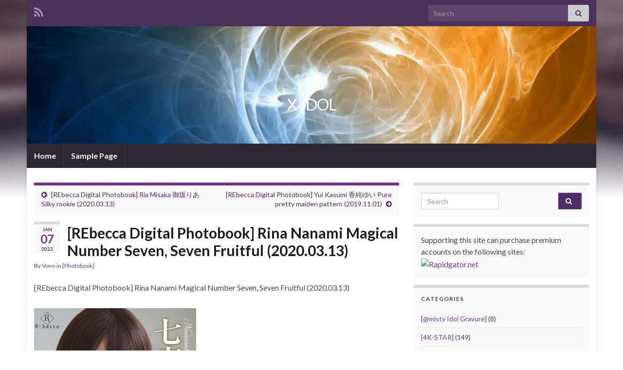

--- FILE ---
content_type: text/html; charset=UTF-8
request_url: https://xidol.net/rebecca-digital-photobook-rina-nanami-magical-number-seven-seven-fruitful-2020-03-13/
body_size: 16523
content:
<!DOCTYPE html><!--[if IE 7]>
<html class="ie ie7" lang="en-US" prefix="og: http://ogp.me/ns#">
<![endif]-->
<!--[if IE 8]>
<html class="ie ie8" lang="en-US" prefix="og: http://ogp.me/ns#">
<![endif]-->
<!--[if !(IE 7) & !(IE 8)]><!-->
<html lang="en-US" prefix="og: http://ogp.me/ns#">
<!--<![endif]-->
    <head>
        <meta charset="UTF-8">
        <meta http-equiv="X-UA-Compatible" content="IE=edge">
        <meta name="viewport" content="width=device-width, initial-scale=1">
        <title>[REbecca Digital Photobook] Rina Nanami Magical Number Seven, Seven Fruitful (2020.03.13) &#8211; X-IDOL</title>
<meta name='robots' content='max-image-preview:large' />
<link rel="alternate" type="application/rss+xml" title="X-IDOL &raquo; Feed" href="https://xidol.net/feed/" />
<link rel="alternate" type="application/rss+xml" title="X-IDOL &raquo; Comments Feed" href="https://xidol.net/comments/feed/" />
<link rel="alternate" type="application/rss+xml" title="X-IDOL &raquo; [REbecca Digital Photobook] Rina Nanami Magical Number Seven, Seven Fruitful (2020.03.13) Comments Feed" href="https://xidol.net/rebecca-digital-photobook-rina-nanami-magical-number-seven-seven-fruitful-2020-03-13/feed/" />
<link rel="alternate" title="oEmbed (JSON)" type="application/json+oembed" href="https://xidol.net/wp-json/oembed/1.0/embed?url=https%3A%2F%2Fxidol.net%2Frebecca-digital-photobook-rina-nanami-magical-number-seven-seven-fruitful-2020-03-13%2F" />
<link rel="alternate" title="oEmbed (XML)" type="text/xml+oembed" href="https://xidol.net/wp-json/oembed/1.0/embed?url=https%3A%2F%2Fxidol.net%2Frebecca-digital-photobook-rina-nanami-magical-number-seven-seven-fruitful-2020-03-13%2F&#038;format=xml" />
<style id='wp-img-auto-sizes-contain-inline-css' type='text/css'>
img:is([sizes=auto i],[sizes^="auto," i]){contain-intrinsic-size:3000px 1500px}
/*# sourceURL=wp-img-auto-sizes-contain-inline-css */
</style>
<style id='wp-emoji-styles-inline-css' type='text/css'>

	img.wp-smiley, img.emoji {
		display: inline !important;
		border: none !important;
		box-shadow: none !important;
		height: 1em !important;
		width: 1em !important;
		margin: 0 0.07em !important;
		vertical-align: -0.1em !important;
		background: none !important;
		padding: 0 !important;
	}
/*# sourceURL=wp-emoji-styles-inline-css */
</style>
<style id='wp-block-library-inline-css' type='text/css'>
:root{--wp-block-synced-color:#7a00df;--wp-block-synced-color--rgb:122,0,223;--wp-bound-block-color:var(--wp-block-synced-color);--wp-editor-canvas-background:#ddd;--wp-admin-theme-color:#007cba;--wp-admin-theme-color--rgb:0,124,186;--wp-admin-theme-color-darker-10:#006ba1;--wp-admin-theme-color-darker-10--rgb:0,107,160.5;--wp-admin-theme-color-darker-20:#005a87;--wp-admin-theme-color-darker-20--rgb:0,90,135;--wp-admin-border-width-focus:2px}@media (min-resolution:192dpi){:root{--wp-admin-border-width-focus:1.5px}}.wp-element-button{cursor:pointer}:root .has-very-light-gray-background-color{background-color:#eee}:root .has-very-dark-gray-background-color{background-color:#313131}:root .has-very-light-gray-color{color:#eee}:root .has-very-dark-gray-color{color:#313131}:root .has-vivid-green-cyan-to-vivid-cyan-blue-gradient-background{background:linear-gradient(135deg,#00d084,#0693e3)}:root .has-purple-crush-gradient-background{background:linear-gradient(135deg,#34e2e4,#4721fb 50%,#ab1dfe)}:root .has-hazy-dawn-gradient-background{background:linear-gradient(135deg,#faaca8,#dad0ec)}:root .has-subdued-olive-gradient-background{background:linear-gradient(135deg,#fafae1,#67a671)}:root .has-atomic-cream-gradient-background{background:linear-gradient(135deg,#fdd79a,#004a59)}:root .has-nightshade-gradient-background{background:linear-gradient(135deg,#330968,#31cdcf)}:root .has-midnight-gradient-background{background:linear-gradient(135deg,#020381,#2874fc)}:root{--wp--preset--font-size--normal:16px;--wp--preset--font-size--huge:42px}.has-regular-font-size{font-size:1em}.has-larger-font-size{font-size:2.625em}.has-normal-font-size{font-size:var(--wp--preset--font-size--normal)}.has-huge-font-size{font-size:var(--wp--preset--font-size--huge)}.has-text-align-center{text-align:center}.has-text-align-left{text-align:left}.has-text-align-right{text-align:right}.has-fit-text{white-space:nowrap!important}#end-resizable-editor-section{display:none}.aligncenter{clear:both}.items-justified-left{justify-content:flex-start}.items-justified-center{justify-content:center}.items-justified-right{justify-content:flex-end}.items-justified-space-between{justify-content:space-between}.screen-reader-text{border:0;clip-path:inset(50%);height:1px;margin:-1px;overflow:hidden;padding:0;position:absolute;width:1px;word-wrap:normal!important}.screen-reader-text:focus{background-color:#ddd;clip-path:none;color:#444;display:block;font-size:1em;height:auto;left:5px;line-height:normal;padding:15px 23px 14px;text-decoration:none;top:5px;width:auto;z-index:100000}html :where(.has-border-color){border-style:solid}html :where([style*=border-top-color]){border-top-style:solid}html :where([style*=border-right-color]){border-right-style:solid}html :where([style*=border-bottom-color]){border-bottom-style:solid}html :where([style*=border-left-color]){border-left-style:solid}html :where([style*=border-width]){border-style:solid}html :where([style*=border-top-width]){border-top-style:solid}html :where([style*=border-right-width]){border-right-style:solid}html :where([style*=border-bottom-width]){border-bottom-style:solid}html :where([style*=border-left-width]){border-left-style:solid}html :where(img[class*=wp-image-]){height:auto;max-width:100%}:where(figure){margin:0 0 1em}html :where(.is-position-sticky){--wp-admin--admin-bar--position-offset:var(--wp-admin--admin-bar--height,0px)}@media screen and (max-width:600px){html :where(.is-position-sticky){--wp-admin--admin-bar--position-offset:0px}}

/*# sourceURL=wp-block-library-inline-css */
</style><style id='global-styles-inline-css' type='text/css'>
:root{--wp--preset--aspect-ratio--square: 1;--wp--preset--aspect-ratio--4-3: 4/3;--wp--preset--aspect-ratio--3-4: 3/4;--wp--preset--aspect-ratio--3-2: 3/2;--wp--preset--aspect-ratio--2-3: 2/3;--wp--preset--aspect-ratio--16-9: 16/9;--wp--preset--aspect-ratio--9-16: 9/16;--wp--preset--color--black: #000000;--wp--preset--color--cyan-bluish-gray: #abb8c3;--wp--preset--color--white: #ffffff;--wp--preset--color--pale-pink: #f78da7;--wp--preset--color--vivid-red: #cf2e2e;--wp--preset--color--luminous-vivid-orange: #ff6900;--wp--preset--color--luminous-vivid-amber: #fcb900;--wp--preset--color--light-green-cyan: #7bdcb5;--wp--preset--color--vivid-green-cyan: #00d084;--wp--preset--color--pale-cyan-blue: #8ed1fc;--wp--preset--color--vivid-cyan-blue: #0693e3;--wp--preset--color--vivid-purple: #9b51e0;--wp--preset--gradient--vivid-cyan-blue-to-vivid-purple: linear-gradient(135deg,rgb(6,147,227) 0%,rgb(155,81,224) 100%);--wp--preset--gradient--light-green-cyan-to-vivid-green-cyan: linear-gradient(135deg,rgb(122,220,180) 0%,rgb(0,208,130) 100%);--wp--preset--gradient--luminous-vivid-amber-to-luminous-vivid-orange: linear-gradient(135deg,rgb(252,185,0) 0%,rgb(255,105,0) 100%);--wp--preset--gradient--luminous-vivid-orange-to-vivid-red: linear-gradient(135deg,rgb(255,105,0) 0%,rgb(207,46,46) 100%);--wp--preset--gradient--very-light-gray-to-cyan-bluish-gray: linear-gradient(135deg,rgb(238,238,238) 0%,rgb(169,184,195) 100%);--wp--preset--gradient--cool-to-warm-spectrum: linear-gradient(135deg,rgb(74,234,220) 0%,rgb(151,120,209) 20%,rgb(207,42,186) 40%,rgb(238,44,130) 60%,rgb(251,105,98) 80%,rgb(254,248,76) 100%);--wp--preset--gradient--blush-light-purple: linear-gradient(135deg,rgb(255,206,236) 0%,rgb(152,150,240) 100%);--wp--preset--gradient--blush-bordeaux: linear-gradient(135deg,rgb(254,205,165) 0%,rgb(254,45,45) 50%,rgb(107,0,62) 100%);--wp--preset--gradient--luminous-dusk: linear-gradient(135deg,rgb(255,203,112) 0%,rgb(199,81,192) 50%,rgb(65,88,208) 100%);--wp--preset--gradient--pale-ocean: linear-gradient(135deg,rgb(255,245,203) 0%,rgb(182,227,212) 50%,rgb(51,167,181) 100%);--wp--preset--gradient--electric-grass: linear-gradient(135deg,rgb(202,248,128) 0%,rgb(113,206,126) 100%);--wp--preset--gradient--midnight: linear-gradient(135deg,rgb(2,3,129) 0%,rgb(40,116,252) 100%);--wp--preset--font-size--small: 14px;--wp--preset--font-size--medium: 20px;--wp--preset--font-size--large: 20px;--wp--preset--font-size--x-large: 42px;--wp--preset--font-size--tiny: 10px;--wp--preset--font-size--regular: 16px;--wp--preset--font-size--larger: 26px;--wp--preset--spacing--20: 0.44rem;--wp--preset--spacing--30: 0.67rem;--wp--preset--spacing--40: 1rem;--wp--preset--spacing--50: 1.5rem;--wp--preset--spacing--60: 2.25rem;--wp--preset--spacing--70: 3.38rem;--wp--preset--spacing--80: 5.06rem;--wp--preset--shadow--natural: 6px 6px 9px rgba(0, 0, 0, 0.2);--wp--preset--shadow--deep: 12px 12px 50px rgba(0, 0, 0, 0.4);--wp--preset--shadow--sharp: 6px 6px 0px rgba(0, 0, 0, 0.2);--wp--preset--shadow--outlined: 6px 6px 0px -3px rgb(255, 255, 255), 6px 6px rgb(0, 0, 0);--wp--preset--shadow--crisp: 6px 6px 0px rgb(0, 0, 0);}:where(.is-layout-flex){gap: 0.5em;}:where(.is-layout-grid){gap: 0.5em;}body .is-layout-flex{display: flex;}.is-layout-flex{flex-wrap: wrap;align-items: center;}.is-layout-flex > :is(*, div){margin: 0;}body .is-layout-grid{display: grid;}.is-layout-grid > :is(*, div){margin: 0;}:where(.wp-block-columns.is-layout-flex){gap: 2em;}:where(.wp-block-columns.is-layout-grid){gap: 2em;}:where(.wp-block-post-template.is-layout-flex){gap: 1.25em;}:where(.wp-block-post-template.is-layout-grid){gap: 1.25em;}.has-black-color{color: var(--wp--preset--color--black) !important;}.has-cyan-bluish-gray-color{color: var(--wp--preset--color--cyan-bluish-gray) !important;}.has-white-color{color: var(--wp--preset--color--white) !important;}.has-pale-pink-color{color: var(--wp--preset--color--pale-pink) !important;}.has-vivid-red-color{color: var(--wp--preset--color--vivid-red) !important;}.has-luminous-vivid-orange-color{color: var(--wp--preset--color--luminous-vivid-orange) !important;}.has-luminous-vivid-amber-color{color: var(--wp--preset--color--luminous-vivid-amber) !important;}.has-light-green-cyan-color{color: var(--wp--preset--color--light-green-cyan) !important;}.has-vivid-green-cyan-color{color: var(--wp--preset--color--vivid-green-cyan) !important;}.has-pale-cyan-blue-color{color: var(--wp--preset--color--pale-cyan-blue) !important;}.has-vivid-cyan-blue-color{color: var(--wp--preset--color--vivid-cyan-blue) !important;}.has-vivid-purple-color{color: var(--wp--preset--color--vivid-purple) !important;}.has-black-background-color{background-color: var(--wp--preset--color--black) !important;}.has-cyan-bluish-gray-background-color{background-color: var(--wp--preset--color--cyan-bluish-gray) !important;}.has-white-background-color{background-color: var(--wp--preset--color--white) !important;}.has-pale-pink-background-color{background-color: var(--wp--preset--color--pale-pink) !important;}.has-vivid-red-background-color{background-color: var(--wp--preset--color--vivid-red) !important;}.has-luminous-vivid-orange-background-color{background-color: var(--wp--preset--color--luminous-vivid-orange) !important;}.has-luminous-vivid-amber-background-color{background-color: var(--wp--preset--color--luminous-vivid-amber) !important;}.has-light-green-cyan-background-color{background-color: var(--wp--preset--color--light-green-cyan) !important;}.has-vivid-green-cyan-background-color{background-color: var(--wp--preset--color--vivid-green-cyan) !important;}.has-pale-cyan-blue-background-color{background-color: var(--wp--preset--color--pale-cyan-blue) !important;}.has-vivid-cyan-blue-background-color{background-color: var(--wp--preset--color--vivid-cyan-blue) !important;}.has-vivid-purple-background-color{background-color: var(--wp--preset--color--vivid-purple) !important;}.has-black-border-color{border-color: var(--wp--preset--color--black) !important;}.has-cyan-bluish-gray-border-color{border-color: var(--wp--preset--color--cyan-bluish-gray) !important;}.has-white-border-color{border-color: var(--wp--preset--color--white) !important;}.has-pale-pink-border-color{border-color: var(--wp--preset--color--pale-pink) !important;}.has-vivid-red-border-color{border-color: var(--wp--preset--color--vivid-red) !important;}.has-luminous-vivid-orange-border-color{border-color: var(--wp--preset--color--luminous-vivid-orange) !important;}.has-luminous-vivid-amber-border-color{border-color: var(--wp--preset--color--luminous-vivid-amber) !important;}.has-light-green-cyan-border-color{border-color: var(--wp--preset--color--light-green-cyan) !important;}.has-vivid-green-cyan-border-color{border-color: var(--wp--preset--color--vivid-green-cyan) !important;}.has-pale-cyan-blue-border-color{border-color: var(--wp--preset--color--pale-cyan-blue) !important;}.has-vivid-cyan-blue-border-color{border-color: var(--wp--preset--color--vivid-cyan-blue) !important;}.has-vivid-purple-border-color{border-color: var(--wp--preset--color--vivid-purple) !important;}.has-vivid-cyan-blue-to-vivid-purple-gradient-background{background: var(--wp--preset--gradient--vivid-cyan-blue-to-vivid-purple) !important;}.has-light-green-cyan-to-vivid-green-cyan-gradient-background{background: var(--wp--preset--gradient--light-green-cyan-to-vivid-green-cyan) !important;}.has-luminous-vivid-amber-to-luminous-vivid-orange-gradient-background{background: var(--wp--preset--gradient--luminous-vivid-amber-to-luminous-vivid-orange) !important;}.has-luminous-vivid-orange-to-vivid-red-gradient-background{background: var(--wp--preset--gradient--luminous-vivid-orange-to-vivid-red) !important;}.has-very-light-gray-to-cyan-bluish-gray-gradient-background{background: var(--wp--preset--gradient--very-light-gray-to-cyan-bluish-gray) !important;}.has-cool-to-warm-spectrum-gradient-background{background: var(--wp--preset--gradient--cool-to-warm-spectrum) !important;}.has-blush-light-purple-gradient-background{background: var(--wp--preset--gradient--blush-light-purple) !important;}.has-blush-bordeaux-gradient-background{background: var(--wp--preset--gradient--blush-bordeaux) !important;}.has-luminous-dusk-gradient-background{background: var(--wp--preset--gradient--luminous-dusk) !important;}.has-pale-ocean-gradient-background{background: var(--wp--preset--gradient--pale-ocean) !important;}.has-electric-grass-gradient-background{background: var(--wp--preset--gradient--electric-grass) !important;}.has-midnight-gradient-background{background: var(--wp--preset--gradient--midnight) !important;}.has-small-font-size{font-size: var(--wp--preset--font-size--small) !important;}.has-medium-font-size{font-size: var(--wp--preset--font-size--medium) !important;}.has-large-font-size{font-size: var(--wp--preset--font-size--large) !important;}.has-x-large-font-size{font-size: var(--wp--preset--font-size--x-large) !important;}
/*# sourceURL=global-styles-inline-css */
</style>

<style id='classic-theme-styles-inline-css' type='text/css'>
/*! This file is auto-generated */
.wp-block-button__link{color:#fff;background-color:#32373c;border-radius:9999px;box-shadow:none;text-decoration:none;padding:calc(.667em + 2px) calc(1.333em + 2px);font-size:1.125em}.wp-block-file__button{background:#32373c;color:#fff;text-decoration:none}
/*# sourceURL=/wp-includes/css/classic-themes.min.css */
</style>
<link rel='stylesheet' id='bootstrap-css' href='https://xidol.net/wp-content/themes/graphene/bootstrap/css/bootstrap.min.css?ver=6.9' type='text/css' media='all' />
<link rel='stylesheet' id='font-awesome-css' href='https://xidol.net/wp-content/themes/graphene/fonts/font-awesome/css/font-awesome.min.css?ver=6.9' type='text/css' media='all' />
<link rel='stylesheet' id='graphene-css' href='https://xidol.net/wp-content/themes/graphene/style.css?ver=2.9.4' type='text/css' media='screen' />
<link rel='stylesheet' id='graphene-responsive-css' href='https://xidol.net/wp-content/themes/graphene/responsive.css?ver=2.9.4' type='text/css' media='all' />
<link rel='stylesheet' id='graphene-blocks-css' href='https://xidol.net/wp-content/themes/graphene/blocks.css?ver=2.9.4' type='text/css' media='all' />
<script type="text/javascript" src="https://xidol.net/wp-includes/js/jquery/jquery.min.js?ver=3.7.1" id="jquery-core-js"></script>
<script type="text/javascript" src="https://xidol.net/wp-includes/js/jquery/jquery-migrate.min.js?ver=3.4.1" id="jquery-migrate-js"></script>
<script type="text/javascript" src="https://xidol.net/wp-content/themes/graphene/bootstrap/js/bootstrap.min.js?ver=2.9.4" id="bootstrap-js"></script>
<script type="text/javascript" src="https://xidol.net/wp-content/themes/graphene/js/bootstrap-hover-dropdown/bootstrap-hover-dropdown.min.js?ver=2.9.4" id="bootstrap-hover-dropdown-js"></script>
<script type="text/javascript" src="https://xidol.net/wp-content/themes/graphene/js/bootstrap-submenu/bootstrap-submenu.min.js?ver=2.9.4" id="bootstrap-submenu-js"></script>
<script type="text/javascript" src="https://xidol.net/wp-content/themes/graphene/js/jquery.infinitescroll.min.js?ver=2.9.4" id="infinite-scroll-js"></script>
<script type="text/javascript" id="graphene-js-extra">
/* <![CDATA[ */
var grapheneJS = {"siteurl":"https://xidol.net","ajaxurl":"https://xidol.net/wp-admin/admin-ajax.php","templateUrl":"https://xidol.net/wp-content/themes/graphene","isSingular":"1","enableStickyMenu":"","shouldShowComments":"1","commentsOrder":"newest","sliderDisable":"","sliderInterval":"7000","infScrollBtnLbl":"Load more","infScrollOn":"","infScrollCommentsOn":"","totalPosts":"1","postsPerPage":"10","isPageNavi":"","infScrollMsgText":"Fetching window.grapheneInfScrollItemsPerPage of window.grapheneInfScrollItemsLeft items left ...","infScrollMsgTextPlural":"Fetching window.grapheneInfScrollItemsPerPage of window.grapheneInfScrollItemsLeft items left ...","infScrollFinishedText":"All loaded!","commentsPerPage":"50","totalComments":"0","infScrollCommentsMsg":"Fetching window.grapheneInfScrollCommentsPerPage of window.grapheneInfScrollCommentsLeft comments left ...","infScrollCommentsMsgPlural":"Fetching window.grapheneInfScrollCommentsPerPage of window.grapheneInfScrollCommentsLeft comments left ...","infScrollCommentsFinishedMsg":"All comments loaded!","disableLiveSearch":"1","txtNoResult":"No result found.","isMasonry":""};
//# sourceURL=graphene-js-extra
/* ]]> */
</script>
<script type="text/javascript" src="https://xidol.net/wp-content/themes/graphene/js/graphene.js?ver=2.9.4" id="graphene-js"></script>
<link rel="https://api.w.org/" href="https://xidol.net/wp-json/" /><link rel="alternate" title="JSON" type="application/json" href="https://xidol.net/wp-json/wp/v2/posts/58369" /><link rel="EditURI" type="application/rsd+xml" title="RSD" href="https://xidol.net/xmlrpc.php?rsd" />
<meta name="generator" content="WordPress 6.9" />
<link rel="canonical" href="https://xidol.net/rebecca-digital-photobook-rina-nanami-magical-number-seven-seven-fruitful-2020-03-13/" />
<link rel='shortlink' href='https://xidol.net/?p=58369' />
		<script>
		   WebFontConfig = {
		      google: { 
		      	families: ["Lato:400,400i,700,700i&display=swap"]		      }
		   };

		   (function(d) {
		      var wf = d.createElement('script'), s = d.scripts[0];
		      wf.src = 'https://ajax.googleapis.com/ajax/libs/webfont/1.6.26/webfont.js';
		      wf.async = true;
		      s.parentNode.insertBefore(wf, s);
		   })(document);
		</script>
	<style type="text/css">
.carousel, .carousel .item{height:400px}@media (max-width: 991px) {.carousel, .carousel .item{height:250px}}
</style>
		<script type="application/ld+json">{"@context":"http:\/\/schema.org","@type":"Article","mainEntityOfPage":"https:\/\/xidol.net\/rebecca-digital-photobook-rina-nanami-magical-number-seven-seven-fruitful-2020-03-13\/","publisher":{"@type":"Organization","name":"X-IDOL"},"headline":"[REbecca Digital Photobook] Rina Nanami Magical Number Seven, Seven Fruitful (2020.03.13)","datePublished":"2022-01-07T16:44:39+00:00","dateModified":"2022-01-07T16:44:39+00:00","description":"Rina Nanami Magical Number Seven, Seven Fruitful (2020.03.13) Download Options: Katfile P220246.rar - 142.6 MB Ddownload P220246.rar - 142.57 MB Rapidgator P220246.rar Mexashare P220246.rar - 142.6 MB Uploaded P220246.rar","author":{"@type":"Person","name":"Vonn"}}</script>
	<style type="text/css">.recentcomments a{display:inline !important;padding:0 !important;margin:0 !important;}</style><style type="text/css" id="custom-background-css">
body.custom-background { background-image: url("https://xidol.net/wp-content/themes/graphene/images/bg.jpg"); background-position: center top; background-size: contain; background-repeat: no-repeat; background-attachment: scroll; }
</style>
	<meta property="og:type" content="article" />
<meta property="og:title" content="[REbecca Digital Photobook] Rina Nanami Magical Number Seven, Seven Fruitful (2020.03.13)" />
<meta property="og:url" content="https://xidol.net/rebecca-digital-photobook-rina-nanami-magical-number-seven-seven-fruitful-2020-03-13/" />
<meta property="og:site_name" content="X-IDOL" />
<meta property="og:description" content="Rina Nanami Magical Number Seven, Seven Fruitful (2020.03.13) Download Options: Katfile P220246.rar - 142.6 MB Ddownload P220246.rar - 142.57 MB Rapidgator P220246.rar Mexashare P220246.rar - 142.6 MB Uploaded P220246.rar" />
<meta property="og:updated_time" content="2022-01-07T16:44:39+00:00" />
<meta property="article:modified_time" content="2022-01-07T16:44:39+00:00" />
<meta property="article:published_time" content="2022-01-07T16:44:39+00:00" />
    </head>
    <body class="wp-singular post-template-default single single-post postid-58369 single-format-standard custom-background wp-embed-responsive wp-theme-graphene layout-boxed two_col_left two-columns singular">
        
        <div class="container boxed-wrapper">
            
                            <div id="top-bar" class="row clearfix top-bar ">
                    
                                                    
                            <div class="col-md-12 top-bar-items">
                                
                                                                                                    	<ul class="social-profiles">
							
			            <li class="social-profile social-profile-rss">
			            	<a href="https://xidol.net/feed/" title="Subscribe to X-IDOL&#039;s RSS feed" id="social-id-1" class="mysocial social-rss">
			            				                            <i class="fa fa-rss"></i>
		                        			            	</a>
			            </li>
		            
		    	    </ul>
                                    
                                                                    <button type="button" class="search-toggle navbar-toggle collapsed" data-toggle="collapse" data-target="#top_search">
                                        <span class="sr-only">Toggle search form</span>
                                        <i class="fa fa-search-plus"></i>
                                    </button>

                                    <div id="top_search" class="top-search-form">
                                        <form class="searchform" method="get" action="https://xidol.net">
	<div class="input-group">
		<div class="form-group live-search-input">
			<label for="s" class="screen-reader-text">Search for:</label>
		    <input type="text" id="s" name="s" class="form-control" placeholder="Search">
		    		</div>
	    <span class="input-group-btn">
	    	<button class="btn btn-default" type="submit"><i class="fa fa-search"></i></button>
	    </span>
    </div>
    </form>                                                                            </div>
                                
                                                            </div>

                        
                                    </div>
            

            <div id="header" class="row">

                <img src="https://xidol.net/wp-content/themes/graphene/images/headers/nebula.jpg" alt="X-IDOL" title="X-IDOL" width="960" height="198" />                
                                                                </div>


                        <nav class="navbar row navbar-inverse">

                <div class="navbar-header align-center">
                		                    <button type="button" class="navbar-toggle collapsed" data-toggle="collapse" data-target="#header-menu-wrap, #secondary-menu-wrap">
	                        <span class="sr-only">Toggle navigation</span>
	                        <span class="icon-bar"></span>
	                        <span class="icon-bar"></span>
	                        <span class="icon-bar"></span>
	                    </button>
                	                    
                    
                                            <p class="header_title">
                            <a href="https://xidol.net" title="Go back to the front page">                                X-IDOL                            </a>                        </p>
                    
                                                    <p class="header_desc"></p>
                                            
                                    </div>

                                    <div class="collapse navbar-collapse" id="header-menu-wrap">

            			<ul class="nav navbar-nav flip"><li ><a href="https://xidol.net/">Home</a></li><li class="menu-item menu-item-2"><a href="https://xidol.net/sample-page/" >Sample Page</a></li></ul>                        
            			                        
                                            </div>
                
                                    
                            </nav>

            
            <div id="content" class="clearfix hfeed row">
                
                    
                                        
                    <div id="content-main" class="clearfix content-main col-md-8">
                    
	
		<div class="post-nav post-nav-top clearfix">
			<p class="previous col-sm-6"><i class="fa fa-arrow-circle-left"></i> <a href="https://xidol.net/rebecca-digital-photobook-ria-misaka-%e5%be%a1%e5%9d%82%e3%82%8a%e3%81%82-silky-rookie-2020-03-13/" rel="prev">[REbecca Digital Photobook] Ria Misaka 御坂りあ Silky rookie (2020.03.13)</a></p>			<p class="next-post col-sm-6"><a href="https://xidol.net/rebecca-digital-photobook-yui-kasumi-%e9%a6%99%e7%b4%94%e3%82%86%e3%81%84-pure-pretty-maiden-pattern-2019-11-01/" rel="next">[REbecca Digital Photobook] Yui Kasumi 香純ゆい Pure pretty maiden pattern (2019.11.01)</a> <i class="fa fa-arrow-circle-right"></i></p>					</div>
		        
<div id="post-58369" class="clearfix post post-58369 type-post status-publish format-standard hentry category-pb item-wrap">
		
	<div class="entry clearfix">
    	
                    	<div class="post-date date alpha with-year">
            <p class="default_date">
            	<span class="month">Jan</span>
                <span class="day">07</span>
                	                <span class="year">2022</span>
                            </p>
                    </div>
            
		        <h1 class="post-title entry-title">
			[REbecca Digital Photobook] Rina Nanami Magical Number Seven, Seven Fruitful (2020.03.13)			        </h1>
		
			    <ul class="post-meta entry-meta clearfix">
	    		        <li class="byline">
	        	By <span class="author"><a href="https://xidol.net/author/totsnowman/" rel="author">Vonn</a></span><span class="entry-cat"> in <span class="terms"><a class="term term-category term-18" href="https://xidol.net/category/pb/">[Photobook]</a></span></span>	        </li>
	        	    </ul>
    
				
				<div class="entry-content clearfix">
							
										
						<p>[REbecca Digital Photobook] Rina Nanami Magical Number Seven, Seven Fruitful (2020.03.13)</p>
<p><a href="https://pixhost.to/show/45/255891546_246.png"><img decoding="async" src="https://t66.pixhost.to/thumbs/45/255891546_246.png" alt="246.png" border="0"/></a> </p>
<p><b>Download Options:</b></p>
<p>Katfile<br />
<a href="https://katfile.com/sxclyayiwowf/P220246.rar.html" target="_blank" rel="noopener">P220246.rar &#8211; 142.6 MB</a></p>
<p>Ddownload<br />
<a href="http://ddl.to/d/24Bvd" target="_blank" rel="noopener">P220246.rar &#8211; 142.57 MB</a></p>
<p>Rapidgator<br />
<a href="https://rg.to/file/ee9e1893eeb65241e712e1dd4673cebd">P220246.rar</a></p>
<p>Mexashare<br />
<a href="https://mexa.sh/p8p46ajt2xiy/P220246.rar.html" target="_blank" rel="noopener">P220246.rar &#8211; 142.6 MB</a></p>
<p>Uploaded<br />
<a href="http://ul.to/6278vjnm">P220246.rar</a></p>
								</div>
		
			</div>

</div>














	<div id="comment-form-wrap" class="clearfix">
			<div id="respond" class="comment-respond">
		<h3 id="reply-title" class="comment-reply-title">Leave a Reply <small><a class="btn btn-sm" rel="nofollow" id="cancel-comment-reply-link" href="/rebecca-digital-photobook-rina-nanami-magical-number-seven-seven-fruitful-2020-03-13/#respond" style="display:none;">Cancel reply</a></small></h3><form action="https://xidol.net/wp-comments-post.php" method="post" id="commentform" class="comment-form"><p  class="comment-notes">Your email address will not be published.</p><div class="form-group">
								<label for="comment" class="sr-only"></label>
								<textarea name="comment" class="form-control" id="comment" cols="40" rows="10" aria-required="true" placeholder="Your message"></textarea>
							</div><div class="row"><div class="form-group col-sm-4">
						<label for="author" class="sr-only"></label>
						<input type="text" class="form-control" aria-required="true" id="author" name="author" value="" placeholder="Name" />
					</div>
<div class="form-group col-sm-4">
						<label for="email" class="sr-only"></label>
						<input type="text" class="form-control" aria-required="true" id="email" name="email" value="" placeholder="Email" />
					</div>
<div class="form-group col-sm-4">
						<label for="url" class="sr-only"></label>
						<input type="text" class="form-control" id="url" name="url" value="" placeholder="Website (optional)" />
					</div>
</div>	<script>document.addEventListener("DOMContentLoaded", function() { setTimeout(function(){ var e=document.getElementById("cf-turnstile-c-3539344527"); e&&!e.innerHTML.trim()&&(turnstile.remove("#cf-turnstile-c-3539344527"), turnstile.render("#cf-turnstile-c-3539344527", {sitekey:"0x4AAAAAAB8Kq3n_DmaMswx7"})); }, 100); });</script>
	<p class="form-submit"><span id="cf-turnstile-c-3539344527" class="cf-turnstile cf-turnstile-comments" data-action="wordpress-comment" data-callback="" data-sitekey="0x4AAAAAAB8Kq3n_DmaMswx7" data-theme="light" data-language="auto" data-appearance="always" data-size="normal" data-retry="auto" data-retry-interval="1000"></span><br class="cf-turnstile-br cf-turnstile-br-comments"><input name="submit" type="submit" id="submit" class="submit btn" value="Submit Comment" /><script type="text/javascript">document.addEventListener("DOMContentLoaded", function() { document.body.addEventListener("click", function(event) { if (event.target.matches(".comment-reply-link, #cancel-comment-reply-link")) { turnstile.reset(".comment-form .cf-turnstile"); } }); });</script> <input type='hidden' name='comment_post_ID' value='58369' id='comment_post_ID' />
<input type='hidden' name='comment_parent' id='comment_parent' value='0' />
</p><p style="display: none;"><input type="hidden" id="akismet_comment_nonce" name="akismet_comment_nonce" value="d701368e61" /></p><p style="display: none !important;" class="akismet-fields-container" data-prefix="ak_"><label>&#916;<textarea name="ak_hp_textarea" cols="45" rows="8" maxlength="100"></textarea></label><input type="hidden" id="ak_js_1" name="ak_js" value="83"/><script>document.getElementById( "ak_js_1" ).setAttribute( "value", ( new Date() ).getTime() );</script></p><div class="clear"></div></form>	</div><!-- #respond -->
		</div>
    

            
  

                </div><!-- #content-main -->
        
            
<div id="sidebar1" class="sidebar sidebar-right widget-area col-md-4">

	
    <div id="search-2" class="sidebar-wrap widget_search"><form class="searchform" method="get" action="https://xidol.net">
	<div class="input-group">
		<div class="form-group live-search-input">
			<label for="s" class="screen-reader-text">Search for:</label>
		    <input type="text" id="s" name="s" class="form-control" placeholder="Search">
		    		</div>
	    <span class="input-group-btn">
	    	<button class="btn btn-default" type="submit"><i class="fa fa-search"></i></button>
	    </span>
    </div>
    </form></div><div id="custom_html-2" class="widget_text sidebar-wrap widget_custom_html"><div class="textwidget custom-html-widget">Supporting this site can purchase premium accounts on the following sites:


<br/>
<a href="https://rapidgator.net/article/premium/ref/71401" target="_blank" rel="noopener"><img src="https://rapidgator.net/images/pics/950_468x60_2.gif" border="0" width="234" height="60" alt="Rapidgator.net"/></a>

</div></div><div id="categories-3" class="sidebar-wrap widget_categories"><h2 class="widget-title">Categories</h2>
			<ul>
					<li class="cat-item cat-item-602"><a href="https://xidol.net/category/misty-idol-gravure/">[@misty Idol Gravure]</a> (8)
</li>
	<li class="cat-item cat-item-41"><a href="https://xidol.net/category/4k-star/">[4K-STAR]</a> (149)
</li>
	<li class="cat-item cat-item-608"><a href="https://xidol.net/category/allgravure/">[AllGravure]</a> (117)
</li>
	<li class="cat-item cat-item-575"><a href="https://xidol.net/category/artgravia/">[ArtGravia]</a> (440)
</li>
	<li class="cat-item cat-item-574"><a href="https://xidol.net/category/bdiso/">[BDISO]</a> (9)
</li>
	<li class="cat-item cat-item-262"><a href="https://xidol.net/category/bejean-on-line/">[Bejean On Line]</a> (225)
</li>
	<li class="cat-item cat-item-570"><a href="https://xidol.net/category/best-web/">[Best Web]</a> (6)
</li>
	<li class="cat-item cat-item-603"><a href="https://xidol.net/category/bimilstory/">[Bimilstory]</a> (302)
</li>
	<li class="cat-item cat-item-593"><a href="https://xidol.net/category/bluecake/">[BLUECAKE]</a> (201)
</li>
	<li class="cat-item cat-item-40"><a href="https://xidol.net/category/bomb-tv/">[Bomb.tv]</a> (138)
</li>
	<li class="cat-item cat-item-589"><a href="https://xidol.net/category/bwh/">[BWH]</a> (216)
</li>
	<li class="cat-item cat-item-590"><a href="https://xidol.net/category/collection/">[Collection]</a> (300)
</li>
	<li class="cat-item cat-item-588"><a href="https://xidol.net/category/cosdoki/">[Cosdoki]</a> (245)
</li>
	<li class="cat-item cat-item-42"><a href="https://xidol.net/category/cosplay/">[COSPLAY]</a> (15,043)
</li>
	<li class="cat-item cat-item-597"><a href="https://xidol.net/category/creamsoda/">[CreamSoda]</a> (26)
</li>
	<li class="cat-item cat-item-43"><a href="https://xidol.net/category/dgc/">[DGC]</a> (49)
</li>
	<li class="cat-item cat-item-572"><a href="https://xidol.net/category/digi-gra/">[Digi-Gra]</a> (891)
</li>
	<li class="cat-item cat-item-579"><a href="https://xidol.net/category/djawa/">[DJAWA]</a> (387)
</li>
	<li class="cat-item cat-item-601"><a href="https://xidol.net/category/espacia-korea/">[Espacia Korea]</a> (151)
</li>
	<li class="cat-item cat-item-604"><a href="https://xidol.net/category/fantasy-story/">[Fantasy Story]</a> (68)
</li>
	<li class="cat-item cat-item-600"><a href="https://xidol.net/category/fantia/">[Fantia]</a> (692)
</li>
	<li class="cat-item cat-item-576"><a href="https://xidol.net/category/g-area/">[G-Area]</a> (5)
</li>
	<li class="cat-item cat-item-569"><a href="https://xidol.net/category/girlmisty/">[Girl@Misty]</a> (104)
</li>
	<li class="cat-item cat-item-4"><a href="https://xidol.net/category/girlz-high/">[Girlz-High]</a> (1,831)
</li>
	<li class="cat-item cat-item-3"><a href="https://xidol.net/category/graphis/">[Graphis]</a> (2,932)
</li>
	<li class="cat-item cat-item-580"><a href="https://xidol.net/category/graphy-tv/">[Graphy.tv]</a> (4)
</li>
	<li class="cat-item cat-item-44"><a href="https://xidol.net/category/hello-project-digital-books/">[Hello! Project Digital Books]</a> (75)
</li>
	<li class="cat-item cat-item-585"><a href="https://xidol.net/category/highleg/">[HighLeg]</a> (142)
</li>
	<li class="cat-item cat-item-565"><a href="https://xidol.net/category/idol-line/">[Idol Line]</a> (28)
</li>
	<li class="cat-item cat-item-45"><a href="https://xidol.net/category/image-tv/">[Image.tv]</a> (3)
</li>
	<li class="cat-item cat-item-46"><a href="https://xidol.net/category/imouto-tv/">[Imouto.tv]</a> (1,252)
</li>
	<li class="cat-item cat-item-194"><a href="https://xidol.net/category/iso/">[ISO]</a> (57)
</li>
	<li class="cat-item cat-item-2"><a href="https://xidol.net/category/iv/">[IV]</a> (31,799)
<ul class='children'>
	<li class="cat-item cat-item-592"><a href="https://xidol.net/category/iv/ai-upscale/">AI Upscale</a> (90)
</li>
	<li class="cat-item cat-item-257"><a href="https://xidol.net/category/iv/bagbd/">BAGBD</a> (40)
</li>
	<li class="cat-item cat-item-259"><a href="https://xidol.net/category/iv/bfaa/">BFAA</a> (210)
</li>
	<li class="cat-item cat-item-250"><a href="https://xidol.net/category/iv/bgyu/">BGYU</a> (14)
</li>
	<li class="cat-item cat-item-251"><a href="https://xidol.net/category/iv/bkoh/">BKOH</a> (12)
</li>
	<li class="cat-item cat-item-195"><a href="https://xidol.net/category/iv/bomb/">BOMB</a> (49)
</li>
	<li class="cat-item cat-item-196"><a href="https://xidol.net/category/iv/bstar/">BSTAR</a> (49)
</li>
	<li class="cat-item cat-item-255"><a href="https://xidol.net/category/iv/bunc/">BUNC</a> (86)
</li>
	<li class="cat-item cat-item-197"><a href="https://xidol.net/category/iv/buqh/">BUQH</a> (29)
</li>
	<li class="cat-item cat-item-256"><a href="https://xidol.net/category/iv/cand/">CAND</a> (104)
</li>
	<li class="cat-item cat-item-198"><a href="https://xidol.net/category/iv/cpsky/">CPSKY</a> (181)
</li>
	<li class="cat-item cat-item-199"><a href="https://xidol.net/category/iv/dmsm/">DMSM</a> (65)
</li>
	<li class="cat-item cat-item-200"><a href="https://xidol.net/category/iv/dstar/">DSTAR</a> (79)
</li>
	<li class="cat-item cat-item-201"><a href="https://xidol.net/category/iv/ecr/">ECR</a> (84)
</li>
	<li class="cat-item cat-item-203"><a href="https://xidol.net/category/iv/eiccb/">EICCB</a> (95)
</li>
	<li class="cat-item cat-item-258"><a href="https://xidol.net/category/iv/eickb/">EICKB</a> (47)
</li>
	<li class="cat-item cat-item-202"><a href="https://xidol.net/category/iv/eicsb/">EICSB</a> (24)
</li>
	<li class="cat-item cat-item-204"><a href="https://xidol.net/category/iv/eight/">EIGHT</a> (54)
</li>
	<li class="cat-item cat-item-207"><a href="https://xidol.net/category/iv/enco/">ENCO</a> (48)
</li>
	<li class="cat-item cat-item-205"><a href="https://xidol.net/category/iv/enfd/">ENFD</a> (1,400)
</li>
	<li class="cat-item cat-item-206"><a href="https://xidol.net/category/iv/ento/">ENTO</a> (34)
</li>
	<li class="cat-item cat-item-208"><a href="https://xidol.net/category/iv/evdv/">EVDV</a> (205)
</li>
	<li class="cat-item cat-item-209"><a href="https://xidol.net/category/iv/fdgd/">FDGD</a> (95)
</li>
	<li class="cat-item cat-item-210"><a href="https://xidol.net/category/iv/feir/">FEIR</a> (82)
</li>
	<li class="cat-item cat-item-211"><a href="https://xidol.net/category/iv/foen/">FOEN</a> (69)
</li>
	<li class="cat-item cat-item-212"><a href="https://xidol.net/category/iv/guild/">GUILD</a> (319)
</li>
	<li class="cat-item cat-item-248"><a href="https://xidol.net/category/iv/hkbn/">HKBN</a> (3)
</li>
	<li class="cat-item cat-item-213"><a href="https://xidol.net/category/iv/icdv/">ICDV</a> (229)
</li>
	<li class="cat-item cat-item-214"><a href="https://xidol.net/category/iv/imbd/">IMBD</a> (889)
</li>
	<li class="cat-item cat-item-215"><a href="https://xidol.net/category/iv/jenf/">JENF</a> (2)
</li>
	<li class="cat-item cat-item-216"><a href="https://xidol.net/category/iv/jssj/">JSSJ</a> (236)
</li>
	<li class="cat-item cat-item-217"><a href="https://xidol.net/category/iv/kidm/">KIDM</a> (736)
</li>
	<li class="cat-item cat-item-253"><a href="https://xidol.net/category/iv/ku/">KU</a> (74)
</li>
	<li class="cat-item cat-item-218"><a href="https://xidol.net/category/iv/lcdv/">LCDV</a> (1,589)
</li>
	<li class="cat-item cat-item-219"><a href="https://xidol.net/category/iv/lpdd/">LPDD</a> (75)
</li>
	<li class="cat-item cat-item-220"><a href="https://xidol.net/category/iv/lpfd/">LPFD</a> (226)
</li>
	<li class="cat-item cat-item-249"><a href="https://xidol.net/category/iv/mist/">MIST</a> (58)
</li>
	<li class="cat-item cat-item-221"><a href="https://xidol.net/category/iv/mma/">MMA</a> (28)
</li>
	<li class="cat-item cat-item-254"><a href="https://xidol.net/category/iv/mmnd/">MMND</a> (188)
</li>
	<li class="cat-item cat-item-222"><a href="https://xidol.net/category/iv/mmr/">MMR</a> (2,459)
</li>
	<li class="cat-item cat-item-223"><a href="https://xidol.net/category/iv/msd/">MSD</a> (34)
</li>
	<li class="cat-item cat-item-225"><a href="https://xidol.net/category/iv/oae/">OAE</a> (375)
</li>
	<li class="cat-item cat-item-224"><a href="https://xidol.net/category/iv/ohp/">OHP</a> (17)
</li>
	<li class="cat-item cat-item-226"><a href="https://xidol.net/category/iv/ome/">OME</a> (514)
</li>
	<li class="cat-item cat-item-252"><a href="https://xidol.net/category/iv/omgz/">OMGZ</a> (80)
</li>
	<li class="cat-item cat-item-227"><a href="https://xidol.net/category/iv/oqt/">OQT</a> (124)
</li>
	<li class="cat-item cat-item-228"><a href="https://xidol.net/category/iv/others/">OTHERS</a> (11,214)
</li>
	<li class="cat-item cat-item-229"><a href="https://xidol.net/category/iv/pcbg/">PCBG</a> (8)
</li>
	<li class="cat-item cat-item-5"><a href="https://xidol.net/category/iv/rebecca/">REbecca</a> (1,393)
</li>
	<li class="cat-item cat-item-591"><a href="https://xidol.net/category/iv/reupload/">REUPLOAD</a> (3,499)
</li>
	<li class="cat-item cat-item-230"><a href="https://xidol.net/category/iv/sbkd/">SBKD</a> (231)
</li>
	<li class="cat-item cat-item-247"><a href="https://xidol.net/category/iv/sbvd-iv/">SBVD</a> (579)
</li>
	<li class="cat-item cat-item-231"><a href="https://xidol.net/category/iv/scdv/">SCDV</a> (106)
</li>
	<li class="cat-item cat-item-232"><a href="https://xidol.net/category/iv/sflb/">SFLB</a> (118)
</li>
	<li class="cat-item cat-item-234"><a href="https://xidol.net/category/iv/sopd/">SOPD</a> (43)
</li>
	<li class="cat-item cat-item-235"><a href="https://xidol.net/category/iv/ssbx/">SSBX</a> (20)
</li>
	<li class="cat-item cat-item-236"><a href="https://xidol.net/category/iv/stfj/">STFJ</a> (43)
</li>
	<li class="cat-item cat-item-237"><a href="https://xidol.net/category/iv/syd/">SYD</a> (135)
</li>
	<li class="cat-item cat-item-238"><a href="https://xidol.net/category/iv/tokyo/">TOKYO</a> (46)
</li>
	<li class="cat-item cat-item-239"><a href="https://xidol.net/category/iv/trid/">TRID</a> (194)
</li>
	<li class="cat-item cat-item-240"><a href="https://xidol.net/category/iv/trsf/">TRSF</a> (26)
</li>
	<li class="cat-item cat-item-241"><a href="https://xidol.net/category/iv/trst/">TRST</a> (253)
</li>
	<li class="cat-item cat-item-242"><a href="https://xidol.net/category/iv/tsdv/">TSDV</a> (1,835)
</li>
	<li class="cat-item cat-item-243"><a href="https://xidol.net/category/iv/vpbf/">VPBF</a> (111)
</li>
	<li class="cat-item cat-item-244"><a href="https://xidol.net/category/iv/wbdv/">WBDV</a> (110)
</li>
	<li class="cat-item cat-item-245"><a href="https://xidol.net/category/iv/xam/">XAM</a> (83)
</li>
</ul>
</li>
	<li class="cat-item cat-item-571"><a href="https://xidol.net/category/j-pop/">[J-pop]</a> (91)
</li>
	<li class="cat-item cat-item-607"><a href="https://xidol.net/category/kimlemon/">[KIMLEMON]</a> (87)
</li>
	<li class="cat-item cat-item-582"><a href="https://xidol.net/category/leehee-express/">[LEEHEE EXPRESS]</a> (469)
</li>
	<li class="cat-item cat-item-596"><a href="https://xidol.net/category/loozy/">[Loozy]</a> (179)
</li>
	<li class="cat-item cat-item-47"><a href="https://xidol.net/category/lovepop/">[LOVEPOP]</a> (1,817)
</li>
	<li class="cat-item cat-item-6"><a href="https://xidol.net/category/magazine/">[Magazine]</a> (6,937)
<ul class='children'>
	<li class="cat-item cat-item-7"><a href="https://xidol.net/category/magazine/big-comic-spirits/">Big Comic Spirits</a> (410)
</li>
	<li class="cat-item cat-item-260"><a href="https://xidol.net/category/magazine/entame/">ENTAME</a> (43)
</li>
	<li class="cat-item cat-item-49"><a href="https://xidol.net/category/magazine/ex%e5%a4%a7%e8%a1%86/">EX大衆</a> (67)
</li>
	<li class="cat-item cat-item-8"><a href="https://xidol.net/category/magazine/flash/">Flash</a> (470)
</li>
	<li class="cat-item cat-item-9"><a href="https://xidol.net/category/magazine/friday/">FRIDAY</a> (521)
</li>
	<li class="cat-item cat-item-10"><a href="https://xidol.net/category/magazine/other-magazines/">Other Magazines</a> (1,250)
</li>
	<li class="cat-item cat-item-11"><a href="https://xidol.net/category/magazine/weekly-playboy/">Weekly Playboy</a> (436)
</li>
	<li class="cat-item cat-item-12"><a href="https://xidol.net/category/magazine/young-animal/">Young Animal</a> (218)
</li>
	<li class="cat-item cat-item-13"><a href="https://xidol.net/category/magazine/young-champion/">Young Champion</a> (305)
</li>
	<li class="cat-item cat-item-14"><a href="https://xidol.net/category/magazine/young-gangan/">Young Gangan</a> (206)
</li>
	<li class="cat-item cat-item-15"><a href="https://xidol.net/category/magazine/young-jump/">Young Jump</a> (455)
</li>
	<li class="cat-item cat-item-16"><a href="https://xidol.net/category/magazine/young-magazine/">Young Magazine</a> (479)
</li>
</ul>
</li>
	<li class="cat-item cat-item-568"><a href="https://xidol.net/category/mg-net/">[MG.net]</a> (11)
</li>
	<li class="cat-item cat-item-17"><a href="https://xidol.net/category/minisuka-tv/">[Minisuka.tv]</a> (7,754)
</li>
	<li class="cat-item cat-item-584"><a href="https://xidol.net/category/miss-actress/">[Miss actress]</a> (2)
</li>
	<li class="cat-item cat-item-606"><a href="https://xidol.net/category/miss-touch/">[MISS TOUCH]</a> (42)
</li>
	<li class="cat-item cat-item-587"><a href="https://xidol.net/category/moecco/">[Moecco]</a> (65)
</li>
	<li class="cat-item cat-item-577"><a href="https://xidol.net/category/moon-night-snap/">[Moon Night Snap]</a> (129)
</li>
	<li class="cat-item cat-item-595"><a href="https://xidol.net/category/patreon/">[Patreon]</a> (164)
</li>
	<li class="cat-item cat-item-18"><a href="https://xidol.net/category/pb/">[Photobook]</a> (11,757)
</li>
	<li class="cat-item cat-item-586"><a href="https://xidol.net/category/princess-collection/">[Princess Collection]</a> (6)
</li>
	<li class="cat-item cat-item-581"><a href="https://xidol.net/category/pure-media/">[PURE MEDIA]</a> (231)
</li>
	<li class="cat-item cat-item-50"><a href="https://xidol.net/category/rq-star/">[RQ-STAR]</a> (101)
</li>
	<li class="cat-item cat-item-51"><a href="https://xidol.net/category/sabra-net/">[Sabra.net]</a> (138)
</li>
	<li class="cat-item cat-item-583"><a href="https://xidol.net/category/saintphotolife/">[SaintPhotolife]</a> (121)
</li>
	<li class="cat-item cat-item-93"><a href="https://xidol.net/category/silly/">[SILLY]</a> (46)
</li>
	<li class="cat-item cat-item-605"><a href="https://xidol.net/category/sweetbox/">[SWEETBOX]</a> (66)
</li>
	<li class="cat-item cat-item-578"><a href="https://xidol.net/category/toutiaogirls/">[TouTiaoGirls]</a> (1)
</li>
	<li class="cat-item cat-item-566"><a href="https://xidol.net/category/ttw/">[TTW]</a> (43)
</li>
	<li class="cat-item cat-item-261"><a href="https://xidol.net/category/vr/">[VR]</a> (98)
</li>
	<li class="cat-item cat-item-26"><a href="https://xidol.net/category/wanibooks/">[Wanibooks/WBGC]</a> (10)
</li>
	<li class="cat-item cat-item-573"><a href="https://xidol.net/category/web-actress/">[Web Actress]</a> (3)
</li>
	<li class="cat-item cat-item-19"><a href="https://xidol.net/category/wpb-net/">[WPB-net]</a> (327)
</li>
	<li class="cat-item cat-item-52"><a href="https://xidol.net/category/x-city/">[X-City]</a> (103)
</li>
	<li class="cat-item cat-item-599"><a href="https://xidol.net/category/xiaoyu%e8%af%ad%e7%94%bb%e7%95%8c/">[XIAOYU语画界]</a> (176)
</li>
	<li class="cat-item cat-item-439"><a href="https://xidol.net/category/xingyan%e6%98%9f%e9%a2%9c%e7%a4%be/">[XINGYAN星颜社]</a> (2)
</li>
	<li class="cat-item cat-item-598"><a href="https://xidol.net/category/xiuren%e7%a7%80%e4%ba%ba%e7%bd%91/">[XiuRen秀人网]</a> (382)
</li>
	<li class="cat-item cat-item-609"><a href="https://xidol.net/category/xr/">[XR]</a> (277)
</li>
	<li class="cat-item cat-item-53"><a href="https://xidol.net/category/ys-web/">[YS web]</a> (266)
</li>
	<li class="cat-item cat-item-594"><a href="https://xidol.net/category/%e3%80%90jvid%e3%80%91/">【JVID】</a> (302)
</li>
	<li class="cat-item cat-item-1"><a href="https://xidol.net/category/uncategorized/">Uncategorized</a> (1,951)
</li>
			</ul>

			</div><div id="archives-3" class="sidebar-wrap widget_archive"><h2 class="widget-title">Archives</h2>
			<ul>
					<li><a href='https://xidol.net/2026/01/'>January 2026</a>&nbsp;(1272)</li>
	<li><a href='https://xidol.net/2025/12/'>December 2025</a>&nbsp;(1747)</li>
	<li><a href='https://xidol.net/2025/11/'>November 2025</a>&nbsp;(1372)</li>
	<li><a href='https://xidol.net/2025/10/'>October 2025</a>&nbsp;(1470)</li>
	<li><a href='https://xidol.net/2025/09/'>September 2025</a>&nbsp;(1324)</li>
	<li><a href='https://xidol.net/2025/08/'>August 2025</a>&nbsp;(1092)</li>
	<li><a href='https://xidol.net/2025/07/'>July 2025</a>&nbsp;(1543)</li>
	<li><a href='https://xidol.net/2025/06/'>June 2025</a>&nbsp;(1154)</li>
	<li><a href='https://xidol.net/2025/05/'>May 2025</a>&nbsp;(1096)</li>
	<li><a href='https://xidol.net/2025/04/'>April 2025</a>&nbsp;(1391)</li>
	<li><a href='https://xidol.net/2025/03/'>March 2025</a>&nbsp;(1462)</li>
	<li><a href='https://xidol.net/2025/02/'>February 2025</a>&nbsp;(1199)</li>
	<li><a href='https://xidol.net/2025/01/'>January 2025</a>&nbsp;(1330)</li>
	<li><a href='https://xidol.net/2024/12/'>December 2024</a>&nbsp;(1792)</li>
	<li><a href='https://xidol.net/2024/11/'>November 2024</a>&nbsp;(1365)</li>
	<li><a href='https://xidol.net/2024/10/'>October 2024</a>&nbsp;(1270)</li>
	<li><a href='https://xidol.net/2024/09/'>September 2024</a>&nbsp;(1259)</li>
	<li><a href='https://xidol.net/2024/08/'>August 2024</a>&nbsp;(1346)</li>
	<li><a href='https://xidol.net/2024/07/'>July 2024</a>&nbsp;(1331)</li>
	<li><a href='https://xidol.net/2024/06/'>June 2024</a>&nbsp;(1270)</li>
	<li><a href='https://xidol.net/2024/05/'>May 2024</a>&nbsp;(1478)</li>
	<li><a href='https://xidol.net/2024/04/'>April 2024</a>&nbsp;(1237)</li>
	<li><a href='https://xidol.net/2024/03/'>March 2024</a>&nbsp;(1541)</li>
	<li><a href='https://xidol.net/2024/02/'>February 2024</a>&nbsp;(1402)</li>
	<li><a href='https://xidol.net/2024/01/'>January 2024</a>&nbsp;(1316)</li>
	<li><a href='https://xidol.net/2023/12/'>December 2023</a>&nbsp;(1422)</li>
	<li><a href='https://xidol.net/2023/11/'>November 2023</a>&nbsp;(1499)</li>
	<li><a href='https://xidol.net/2023/10/'>October 2023</a>&nbsp;(1422)</li>
	<li><a href='https://xidol.net/2023/09/'>September 2023</a>&nbsp;(1125)</li>
	<li><a href='https://xidol.net/2023/08/'>August 2023</a>&nbsp;(1255)</li>
	<li><a href='https://xidol.net/2023/07/'>July 2023</a>&nbsp;(1438)</li>
	<li><a href='https://xidol.net/2023/06/'>June 2023</a>&nbsp;(1353)</li>
	<li><a href='https://xidol.net/2023/05/'>May 2023</a>&nbsp;(1082)</li>
	<li><a href='https://xidol.net/2023/04/'>April 2023</a>&nbsp;(1114)</li>
	<li><a href='https://xidol.net/2023/03/'>March 2023</a>&nbsp;(1111)</li>
	<li><a href='https://xidol.net/2023/02/'>February 2023</a>&nbsp;(1193)</li>
	<li><a href='https://xidol.net/2023/01/'>January 2023</a>&nbsp;(1132)</li>
	<li><a href='https://xidol.net/2022/12/'>December 2022</a>&nbsp;(1109)</li>
	<li><a href='https://xidol.net/2022/11/'>November 2022</a>&nbsp;(1173)</li>
	<li><a href='https://xidol.net/2022/10/'>October 2022</a>&nbsp;(1417)</li>
	<li><a href='https://xidol.net/2022/09/'>September 2022</a>&nbsp;(1488)</li>
	<li><a href='https://xidol.net/2022/08/'>August 2022</a>&nbsp;(1392)</li>
	<li><a href='https://xidol.net/2022/07/'>July 2022</a>&nbsp;(1469)</li>
	<li><a href='https://xidol.net/2022/06/'>June 2022</a>&nbsp;(1116)</li>
	<li><a href='https://xidol.net/2022/05/'>May 2022</a>&nbsp;(1338)</li>
	<li><a href='https://xidol.net/2022/04/'>April 2022</a>&nbsp;(1000)</li>
	<li><a href='https://xidol.net/2022/03/'>March 2022</a>&nbsp;(1021)</li>
	<li><a href='https://xidol.net/2022/02/'>February 2022</a>&nbsp;(714)</li>
	<li><a href='https://xidol.net/2022/01/'>January 2022</a>&nbsp;(1074)</li>
	<li><a href='https://xidol.net/2021/12/'>December 2021</a>&nbsp;(922)</li>
	<li><a href='https://xidol.net/2021/11/'>November 2021</a>&nbsp;(1062)</li>
	<li><a href='https://xidol.net/2021/10/'>October 2021</a>&nbsp;(914)</li>
	<li><a href='https://xidol.net/2021/09/'>September 2021</a>&nbsp;(935)</li>
	<li><a href='https://xidol.net/2021/08/'>August 2021</a>&nbsp;(656)</li>
	<li><a href='https://xidol.net/2021/07/'>July 2021</a>&nbsp;(591)</li>
	<li><a href='https://xidol.net/2021/06/'>June 2021</a>&nbsp;(781)</li>
	<li><a href='https://xidol.net/2021/05/'>May 2021</a>&nbsp;(565)</li>
	<li><a href='https://xidol.net/2021/04/'>April 2021</a>&nbsp;(625)</li>
	<li><a href='https://xidol.net/2021/03/'>March 2021</a>&nbsp;(819)</li>
	<li><a href='https://xidol.net/2021/02/'>February 2021</a>&nbsp;(721)</li>
	<li><a href='https://xidol.net/2021/01/'>January 2021</a>&nbsp;(1032)</li>
	<li><a href='https://xidol.net/2020/12/'>December 2020</a>&nbsp;(703)</li>
	<li><a href='https://xidol.net/2020/11/'>November 2020</a>&nbsp;(937)</li>
	<li><a href='https://xidol.net/2020/10/'>October 2020</a>&nbsp;(609)</li>
	<li><a href='https://xidol.net/2020/09/'>September 2020</a>&nbsp;(683)</li>
	<li><a href='https://xidol.net/2020/08/'>August 2020</a>&nbsp;(669)</li>
	<li><a href='https://xidol.net/2020/07/'>July 2020</a>&nbsp;(566)</li>
	<li><a href='https://xidol.net/2020/06/'>June 2020</a>&nbsp;(701)</li>
	<li><a href='https://xidol.net/2020/05/'>May 2020</a>&nbsp;(1078)</li>
	<li><a href='https://xidol.net/2020/04/'>April 2020</a>&nbsp;(9714)</li>
	<li><a href='https://xidol.net/2020/03/'>March 2020</a>&nbsp;(2636)</li>
			</ul>

			</div>
		<div id="recent-posts-2" class="sidebar-wrap widget_recent_entries">
		<h2 class="widget-title">Recent Posts</h2>
		<ul>
											<li>
					<a href="https://xidol.net/tsds-42977-yuri-momota-%e7%99%be%e7%94%b0%e3%82%86%e3%82%8a-million-kisses-%e3%83%9f%e3%83%aa%e3%82%aa%e3%83%b3%e3%83%bb%e3%82%ad%e3%82%b9-mp4-4-77gb/">[TSDS-42977] Yuri Momota 百田ゆり &#8211; Million Kisses ミリオン・キス [MP4/4.77GB]</a>
									</li>
					</ul>

		</div><div id="recent-comments-2" class="sidebar-wrap widget_recent_comments"><h2 class="widget-title">Recent Comments</h2><ul id="recentcomments"><li class="recentcomments"><span class="comment-author-link">Kevin</span> on <a href="https://xidol.net/minisuka-mao-imaizumi-%e4%bb%8a%e6%b3%89%e3%81%be%e3%81%8a-4k_l_mao-i_26/#comment-71731">[Minisuka] Mao Imaizumi 今泉まお &#8211; 4k_l_mao-i_26</a></li><li class="recentcomments"><span class="comment-author-link">Vonn</span> on <a href="https://xidol.net/ppmn-018-ppmnb-018-ria-sato-%e4%bd%90%e8%97%a4%e7%90%86%e4%ba%9c-pure-reality-%e7%b4%94%e6%83%85%e3%83%aa%e3%82%a2%e3%83%aa%e3%83%86%e3%82%a3mkv-3-16gb/#comment-71730">[PPMN-018/PPMNB-018] Ria Sato 佐藤理亜 &#8211; Pure Reality 純情リアリティ[MKV/3.16GB]</a></li><li class="recentcomments"><span class="comment-author-link">Nunya</span> on <a href="https://xidol.net/ppmn-018-ppmnb-018-ria-sato-%e4%bd%90%e8%97%a4%e7%90%86%e4%ba%9c-pure-reality-%e7%b4%94%e6%83%85%e3%83%aa%e3%82%a2%e3%83%aa%e3%83%86%e3%82%a3mkv-3-16gb/#comment-71729">[PPMN-018/PPMNB-018] Ria Sato 佐藤理亜 &#8211; Pure Reality 純情リアリティ[MKV/3.16GB]</a></li><li class="recentcomments"><span class="comment-author-link">Vonn</span> on <a href="https://xidol.net/weekly-playboy-2022-no-12-%e5%90%89%e7%94%b0%e3%81%82%e3%81%8b%e3%82%8a-%e6%9d%91%e5%b3%b6%e6%9c%aa%e6%82%a0-%e6%a2%85%e5%b1%b1%e6%81%8b%e5%92%8c-%e3%83%95%e3%83%9f%e3%82%ab-%e9%96%a2%e6%a0%b9/#comment-71728">[Weekly Playboy] 2022 No.12 吉田あかり 村島未悠 梅山恋和 フミカ 関根ささら 山本姫香 乙陽葵 藤乃あおい 他</a></li><li class="recentcomments"><span class="comment-author-link">Vonn</span> on <a href="https://xidol.net/cosplay-%e9%9b%a8%e6%b3%a2_haneame-25%e5%b9%b412%e6%9c%88%e8%ae%a2%e9%98%85-177p23v-1-77g/#comment-71727">[Cosplay] 雨波_HaneAme 25年12月订阅 [177P23V-1.77G]</a></li><li class="recentcomments"><span class="comment-author-link">Andrew</span> on <a href="https://xidol.net/miu-009-ayaka-kasuga-%e6%98%a5%e6%97%a5%e5%bd%a9%e9%a6%99-miu-%e6%98%a5%e6%97%a5%e5%bd%a9%e9%a6%99-14%e6%ad%b3-dvd-3-52gb-2/#comment-71726">[MIU-009] Ayaka Kasuga 春日彩香 &#8211; miu 春日彩香 14歳 [DVD/3.52GB]</a></li><li class="recentcomments"><span class="comment-author-link">Vonn</span> on <a href="https://xidol.net/shmo-235-amateurs-sensual-oil-massage-of-hot-water-sexy-actresses-%e6%b9%af%e3%81%82%e3%81%8c%e3%82%8a%e3%82%bb%e3%82%af%e3%82%b7%e3%83%bc%e5%a5%b3%e5%84%aa%e9%81%94%e3%81%ae%e5%ae%98%e8%83%bd/#comment-71725">[SHMO-235] Amateurs &#8211; Sensual Oil Massage Of Hot Water Sexy Actresses 湯あがりセクシー女優達の官能オイルマッサージ [MKV/4.02GB]</a></li><li class="recentcomments"><span class="comment-author-link">Vonn</span> on <a href="https://xidol.net/loota-034b%e3%83%ad%e2%97%8f%e3%83%bc%e3%82%bf%ef%bd%9e%e7%be%8e%e5%b0%91%e5%a5%b36%e4%ba%ba%e3%81%ae%e7%94%9f%e6%98%a0%e5%83%8f-bd-mp4-5-34gb-2/#comment-71724">[LOOTA-034B]ロ●ータ～美少女6人の生映像 BD [MP4/5.34GB]</a></li><li class="recentcomments"><span class="comment-author-link">Ken</span> on <a href="https://xidol.net/weekly-playboy-2022-no-12-%e5%90%89%e7%94%b0%e3%81%82%e3%81%8b%e3%82%8a-%e6%9d%91%e5%b3%b6%e6%9c%aa%e6%82%a0-%e6%a2%85%e5%b1%b1%e6%81%8b%e5%92%8c-%e3%83%95%e3%83%9f%e3%82%ab-%e9%96%a2%e6%a0%b9/#comment-71723">[Weekly Playboy] 2022 No.12 吉田あかり 村島未悠 梅山恋和 フミカ 関根ささら 山本姫香 乙陽葵 藤乃あおい 他</a></li><li class="recentcomments"><span class="comment-author-link">Andrew</span> on <a href="https://xidol.net/sopd-9034-sakura-aida-%e3%81%82%e3%81%84%e3%81%a0%e3%81%95%e3%81%8f%e3%82%89-%e7%b5%b6%e5%af%be%e7%be%8e%e5%b0%91%e5%a5%b3%e4%b8%bb%e7%be%a9-%e6%bf%80%e5%86%99-vol-26-%e9%ab%98%e6%a0%a11%e5%b9%b4/#comment-71722">[SOPD-9034] Sakura Aida あいださくら &#8211; 絶対美少女主義 激写 VOL.26 高校1年生 [AVI/852MB]</a></li><li class="recentcomments"><span class="comment-author-link">Tenshi</span> on <a href="https://xidol.net/mmr-az498-sakura-suno-%e9%a0%88%e8%83%bd%e5%92%b2%e8%89%af-sakura-bloommkv-6-09gb/#comment-71721">[MMR-AZ498] Sakura Suno 須能咲良 – Sakura Bloom[MKV/6.09GB]</a></li><li class="recentcomments"><span class="comment-author-link">Tenshi</span> on <a href="https://xidol.net/mmr-az498-sakura-suno-%e9%a0%88%e8%83%bd%e5%92%b2%e8%89%af-sakura-bloommkv-6-09gb/#comment-71720">[MMR-AZ498] Sakura Suno 須能咲良 – Sakura Bloom[MKV/6.09GB]</a></li><li class="recentcomments"><span class="comment-author-link">Kei</span> on <a href="https://xidol.net/loota-034b%e3%83%ad%e2%97%8f%e3%83%bc%e3%82%bf%ef%bd%9e%e7%be%8e%e5%b0%91%e5%a5%b36%e4%ba%ba%e3%81%ae%e7%94%9f%e6%98%a0%e5%83%8f-bd-mp4-5-34gb-2/#comment-71719">[LOOTA-034B]ロ●ータ～美少女6人の生映像 BD [MP4/5.34GB]</a></li><li class="recentcomments"><span class="comment-author-link">Kei</span> on <a href="https://xidol.net/ppmnb-049-arisu-aizawa-%e6%84%9b%e6%b2%a2%e3%81%82%e3%82%8a%e3%81%99-%e6%81%8b%e3%81%99%e3%82%8b%e4%b9%99%e5%a5%b3%e3%81%af%e5%a4%a7%e8%83%86%e4%b8%8d%e6%95%b5-bd-mp4-4-55gb/#comment-71718">[PPMNB-049] Arisu Aizawa 愛沢ありす – 恋する乙女は大胆不敵 BD [MP4/4.55GB]</a></li><li class="recentcomments"><span class="comment-author-link">one8</span> on <a href="https://xidol.net/shmo-235-amateurs-sensual-oil-massage-of-hot-water-sexy-actresses-%e6%b9%af%e3%81%82%e3%81%8c%e3%82%8a%e3%82%bb%e3%82%af%e3%82%b7%e3%83%bc%e5%a5%b3%e5%84%aa%e9%81%94%e3%81%ae%e5%ae%98%e8%83%bd/#comment-71717">[SHMO-235] Amateurs &#8211; Sensual Oil Massage Of Hot Water Sexy Actresses 湯あがりセクシー女優達の官能オイルマッサージ [MKV/4.02GB]</a></li><li class="recentcomments"><span class="comment-author-link">Vonn</span> on <a href="https://xidol.net/tsdv-41578-mayu-%e7%b9%ad-cocoon-2/#comment-71715">[TSDV-41578] Mayu 繭 – Cocoon</a></li><li class="recentcomments"><span class="comment-author-link">Chris</span> on <a href="https://xidol.net/cosplay-%e9%9b%a8%e6%b3%a2_haneame-25%e5%b9%b412%e6%9c%88%e8%ae%a2%e9%98%85-177p23v-1-77g/#comment-71714">[Cosplay] 雨波_HaneAme 25年12月订阅 [177P23V-1.77G]</a></li><li class="recentcomments"><span class="comment-author-link">invazn</span> on <a href="https://xidol.net/kidm-689-miyu-hoshino-%e6%98%9f%e9%87%8e%e7%be%8e%e6%86%82-caramel-poo-dvd-3-97gb/#comment-71712">[KIDM-689] Miyu Hoshino 星野美憂 – Caramel Poo [DVD/3.97GB]</a></li><li class="recentcomments"><span class="comment-author-link">xyz</span> on <a href="https://xidol.net/tsdv-41578-mayu-%e7%b9%ad-cocoon-2/#comment-71711">[TSDV-41578] Mayu 繭 – Cocoon</a></li><li class="recentcomments"><span class="comment-author-link">deigon</span> on <a href="https://xidol.net/mirror-website/#comment-71709">Mirror website</a></li><li class="recentcomments"><span class="comment-author-link">Kevin</span> on <a href="https://xidol.net/collection-maaya-obana-%e5%b0%8f%e8%8a%b1%e7%9c%9f%e5%bd%a9/#comment-71708">[Collection] Maaya Obana 小花真彩</a></li><li class="recentcomments"><span class="comment-author-link">Vonn</span> on <a href="https://xidol.net/collection-maaya-obana-%e5%b0%8f%e8%8a%b1%e7%9c%9f%e5%bd%a9/#comment-71707">[Collection] Maaya Obana 小花真彩</a></li><li class="recentcomments"><span class="comment-author-link">Vonn</span> on <a href="https://xidol.net/cosplay-%e6%b8%85%e6%b0%b4%e5%87%aa-%e7%8c%ab%e8%af%b4%e4%bd%a0%e5%8f%af%e4%bb%a5%e5%90%83%e8%9b%8b%e7%b3%95-103p-2-19gb/#comment-71706">[Cosplay] 清水凪 猫说你可以吃蛋糕 [103P-2.19GB]</a></li><li class="recentcomments"><span class="comment-author-link">BALL-LAND</span> on <a href="https://xidol.net/mirror-website/#comment-71705">Mirror website</a></li><li class="recentcomments"><span class="comment-author-link">ananan</span> on <a href="https://xidol.net/cosplay-%e6%b8%85%e6%b0%b4%e5%87%aa-%e7%8c%ab%e8%af%b4%e4%bd%a0%e5%8f%af%e4%bb%a5%e5%90%83%e8%9b%8b%e7%b3%95-103p-2-19gb/#comment-71704">[Cosplay] 清水凪 猫说你可以吃蛋糕 [103P-2.19GB]</a></li></ul></div><div id="text-2" class="sidebar-wrap widget_text">			<div class="textwidget"><p><!-- Histats.com  (div with counter) --></p>
<div id="histats_counter"></div>
<p><!-- Histats.com  START  (aync)--><br />
<script type="text/javascript">var _Hasync= _Hasync|| [];
_Hasync.push(['Histats.start', '1,4380631,4,436,112,75,00011111']);
_Hasync.push(['Histats.fasi', '1']);
_Hasync.push(['Histats.track_hits', '']);
(function() {
var hs = document.createElement('script'); hs.type = 'text/javascript'; hs.async = true;
hs.src = ('//s10.histats.com/js15_as.js');
(document.getElementsByTagName('head')[0] || document.getElementsByTagName('body')[0]).appendChild(hs);
})();</script><br />
<noscript><a href="/" target="_blank"><img decoding="async"  src="//sstatic1.histats.com/0.gif?4380631&#038;101" alt="cool hit counter" border="0"></a></noscript><br />
<!-- Histats.com  END  --></p>
</div>
		</div>    
        
    
</div><!-- #sidebar1 -->        
        
    </div><!-- #content -->




<div id="footer" class="row default-footer">
    
        
            
            <div class="copyright-developer">
                                    <div id="copyright">
                        <p>&copy; 2026 X-IDOL.</p>                    </div>
                
                                    <div id="developer">
                        <p>
                                                        Made with <i class="fa fa-heart"></i> by <a href="https://www.graphene-theme.com/" rel="nofollow">Graphene Themes</a>.                        </p>

                                            </div>
                            </div>

        
                
    </div><!-- #footer -->


</div><!-- #container -->

<script type="speculationrules">
{"prefetch":[{"source":"document","where":{"and":[{"href_matches":"/*"},{"not":{"href_matches":["/wp-*.php","/wp-admin/*","/wp-content/uploads/*","/wp-content/*","/wp-content/plugins/*","/wp-content/themes/graphene/*","/*\\?(.+)"]}},{"not":{"selector_matches":"a[rel~=\"nofollow\"]"}},{"not":{"selector_matches":".no-prefetch, .no-prefetch a"}}]},"eagerness":"conservative"}]}
</script>
		<a href="#" id="back-to-top" title="Back to top"><i class="fa fa-chevron-up"></i></a>
	<script type="text/javascript" src="https://xidol.net/wp-includes/js/comment-reply.min.js?ver=6.9" id="comment-reply-js" async="async" data-wp-strategy="async" fetchpriority="low"></script>
<script type="text/javascript" src="https://challenges.cloudflare.com/turnstile/v0/api.js?render=auto" id="cfturnstile-js" defer="defer" data-wp-strategy="defer"></script>
<script defer type="text/javascript" src="https://xidol.net/wp-content/plugins/akismet/_inc/akismet-frontend.js?ver=1763836105" id="akismet-frontend-js"></script>
<script id="wp-emoji-settings" type="application/json">
{"baseUrl":"https://s.w.org/images/core/emoji/17.0.2/72x72/","ext":".png","svgUrl":"https://s.w.org/images/core/emoji/17.0.2/svg/","svgExt":".svg","source":{"concatemoji":"https://xidol.net/wp-includes/js/wp-emoji-release.min.js?ver=6.9"}}
</script>
<script type="module">
/* <![CDATA[ */
/*! This file is auto-generated */
const a=JSON.parse(document.getElementById("wp-emoji-settings").textContent),o=(window._wpemojiSettings=a,"wpEmojiSettingsSupports"),s=["flag","emoji"];function i(e){try{var t={supportTests:e,timestamp:(new Date).valueOf()};sessionStorage.setItem(o,JSON.stringify(t))}catch(e){}}function c(e,t,n){e.clearRect(0,0,e.canvas.width,e.canvas.height),e.fillText(t,0,0);t=new Uint32Array(e.getImageData(0,0,e.canvas.width,e.canvas.height).data);e.clearRect(0,0,e.canvas.width,e.canvas.height),e.fillText(n,0,0);const a=new Uint32Array(e.getImageData(0,0,e.canvas.width,e.canvas.height).data);return t.every((e,t)=>e===a[t])}function p(e,t){e.clearRect(0,0,e.canvas.width,e.canvas.height),e.fillText(t,0,0);var n=e.getImageData(16,16,1,1);for(let e=0;e<n.data.length;e++)if(0!==n.data[e])return!1;return!0}function u(e,t,n,a){switch(t){case"flag":return n(e,"\ud83c\udff3\ufe0f\u200d\u26a7\ufe0f","\ud83c\udff3\ufe0f\u200b\u26a7\ufe0f")?!1:!n(e,"\ud83c\udde8\ud83c\uddf6","\ud83c\udde8\u200b\ud83c\uddf6")&&!n(e,"\ud83c\udff4\udb40\udc67\udb40\udc62\udb40\udc65\udb40\udc6e\udb40\udc67\udb40\udc7f","\ud83c\udff4\u200b\udb40\udc67\u200b\udb40\udc62\u200b\udb40\udc65\u200b\udb40\udc6e\u200b\udb40\udc67\u200b\udb40\udc7f");case"emoji":return!a(e,"\ud83e\u1fac8")}return!1}function f(e,t,n,a){let r;const o=(r="undefined"!=typeof WorkerGlobalScope&&self instanceof WorkerGlobalScope?new OffscreenCanvas(300,150):document.createElement("canvas")).getContext("2d",{willReadFrequently:!0}),s=(o.textBaseline="top",o.font="600 32px Arial",{});return e.forEach(e=>{s[e]=t(o,e,n,a)}),s}function r(e){var t=document.createElement("script");t.src=e,t.defer=!0,document.head.appendChild(t)}a.supports={everything:!0,everythingExceptFlag:!0},new Promise(t=>{let n=function(){try{var e=JSON.parse(sessionStorage.getItem(o));if("object"==typeof e&&"number"==typeof e.timestamp&&(new Date).valueOf()<e.timestamp+604800&&"object"==typeof e.supportTests)return e.supportTests}catch(e){}return null}();if(!n){if("undefined"!=typeof Worker&&"undefined"!=typeof OffscreenCanvas&&"undefined"!=typeof URL&&URL.createObjectURL&&"undefined"!=typeof Blob)try{var e="postMessage("+f.toString()+"("+[JSON.stringify(s),u.toString(),c.toString(),p.toString()].join(",")+"));",a=new Blob([e],{type:"text/javascript"});const r=new Worker(URL.createObjectURL(a),{name:"wpTestEmojiSupports"});return void(r.onmessage=e=>{i(n=e.data),r.terminate(),t(n)})}catch(e){}i(n=f(s,u,c,p))}t(n)}).then(e=>{for(const n in e)a.supports[n]=e[n],a.supports.everything=a.supports.everything&&a.supports[n],"flag"!==n&&(a.supports.everythingExceptFlag=a.supports.everythingExceptFlag&&a.supports[n]);var t;a.supports.everythingExceptFlag=a.supports.everythingExceptFlag&&!a.supports.flag,a.supports.everything||((t=a.source||{}).concatemoji?r(t.concatemoji):t.wpemoji&&t.twemoji&&(r(t.twemoji),r(t.wpemoji)))});
//# sourceURL=https://xidol.net/wp-includes/js/wp-emoji-loader.min.js
/* ]]> */
</script>
</body>
</html>